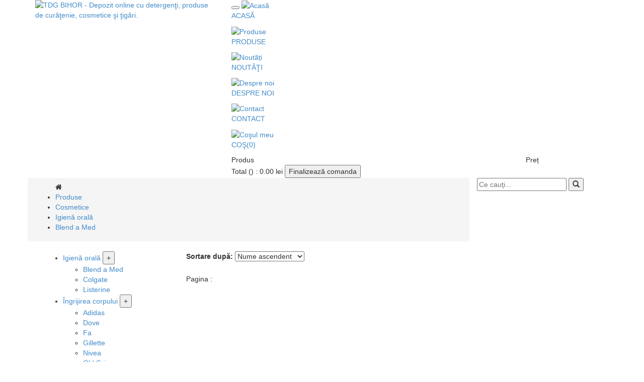

--- FILE ---
content_type: text/html; charset=UTF-8
request_url: http://www.tdg-bihor.ro/produse/cosmetice/igiena-orala/blend-a-med/
body_size: 3222
content:


    <!doctype html>
<html lang="ro">
<head prefix="og: http://ogp.me/ns# fb: http://ogp.me/ns/fb# product: http://ogp.me/ns/product#">
    <meta charset="utf-8">


    <title> Blend a Med | TDG-BIHOR.ro</title>


    <meta name="description" content="Vă oferim produse marca Blend a Med pentru igiena orală, de înaltă calitate, la preţuri foarte mici." />
    <meta name="keywords" content="oradea,bihor,depozit,detergent,detergenti,cosmetice,produse,curatenie,domestos,ariel,bref,bonux,pur,fairy,dove,adidas,tutun,tdg,livrare,calitate" />


    <meta name=viewport content="width=device-width, initial-scale=1" />
    <link rel="shortcut icon"    href="/themes/theme1//img/favicon.png" type="image/png" />
    <link rel="canonical" href="http://www.tdg-bihor.ro/produse/cosmetice/igiena-orala/blend-a-med/" />
    <link rel="author" href="https://www.google.com/+TdgBihorRomania" />

    <!--   TO BE FILLED with the proper paths

    <link rel="apple-touch-icon" href="img/favicon_touch.png" type="image/png" />
    <link rel='index' title='Your Site title' href='http://www.yourSite.com/' />

    end of TO BE FILLED -->

    <link href="/themes/theme1/css/print.css" rel="stylesheet" media="print" type="text/css">
    <link href="https://maxcdn.bootstrapcdn.com/bootstrap/3.2.0/css/bootstrap.min.css" rel="stylesheet" >
    <link href="https://maxcdn.bootstrapcdn.com/font-awesome/4.2.0/css/font-awesome.min.css" rel="stylesheet">
    <link href="/themes/theme1/css/style.css" rel="stylesheet" media="screen">

          
</head>


<body itemscope itemtype="http://schema.org/WebPage">

    <script>
        (function(i,s,o,g,r,a,m){i['GoogleAnalyticsObject']=r;i[r]=i[r]||function(){
      (i[r].q=i[r].q||[]).push(arguments)},i[r].l=1*new Date();a=s.createElement(o),
      m=s.getElementsByTagName(o)[0];a.async=1;a.src=g;m.parentNode.insertBefore(a,m)
      })(window,document,'script','//www.google-analytics.com/analytics.js','ga');

        ga('create', 'UA-61229498-1', 'auto');
        ga('send', 'pageview');

    </script>

    <header>
        <div class="container">
            <div class="row">
                <div class="col-sm-4 col-logo">
                    <a class="logo" href="/" title="TDG BIHOR - Depozit online cu detergenţi, produse de curăţenie, cosmetice şi ţigări."><img src="/themes/theme1/img/logo.jpg" alt="TDG BIHOR - Depozit online cu detergenţi, produse de curăţenie, cosmetice şi ţigări." /></a>
                </div>
                <div class="col-sm-8 menu_images">
                    <nav data-role="main_menu">
                        <button><span></span><span></span><span></span></button>
                        <a href="/" title="Acasă">
                            <img src="/themes/theme1//img/menu_home.jpg" alt="Acasă" title="Acasă">
                            <p>ACASĂ</p>
                        </a>
                        <a href="/produse/" title="Produse">
                            <img src="/themes/theme1//img/menu_products.jpg" alt="Produse" title="Produse">
                            <p>PRODUSE</p>
                        </a>
                        <a href="/blog/" title="Noutăți">
                            <img src="/themes/theme1//img/menu_news.jpg" alt="Noutăți" title="Noutăți">
                            <p>NOUTĂŢI</p>
                        </a>
                        <a href="/despre-noi" title="Despre noi">
                            <img src="/themes/theme1//img/menu_about.jpg" alt="Despre noi" title="Despre noi">
                            <p>DESPRE NOI</p>
                        </a>
                        <a href="/contact" title="Contact">
                            <img src="/themes/theme1//img/menu_contact.jpg" alt="Contact" title="Contact">
                            <p>CONTACT</p>
                        </a>
                        <div class="shoppingcart" id="shopping-cart" onmouseover="minicart();" onmouseout="outminicart();">
                            <a href="/cosul-meu" title="Coşul meu">
                                <img src="/themes/theme1//img/menu_cart.jpg" alt="Coşul meu" title="Coşul meu">
                                <p>COŞ(<span id="spnritems">0</span>)</p>
                            </a>
                            <div class="full_minicart">
                                <div id="minicart" class="minicart">
    <div class="minicarttb">
        <div class="header row">
            <div class="col-xs-9">Produs</div>
            <div class="col-xs-3">Preț</div>
        </div>
        <div class="content">
                    </div>
    </div>
    <div class="minicartdetails">
        <span>Total () :</span>
        <span>0.00 lei</span>
        <button onclick="window.location.href = '/cosul-meu';" class="finalcom btn_submit">Finalizează comanda</button>
    </div>
</div>                            </div>
                        </div>
                    </nav>
                </div>
            </div>
        </div>
    </header>
    <div class="content container page">
            <div class="row subheader">
        <div class="col-xs-12 col-sm-9 breadcrumb">
            <ul>
                <i class="fa fa-home"></i>
                                    <li itemtype="http://data-vocabulary.org/Breadcrumb" itemscope>
                        <a itemprop="url" href="/produse/" title="Produse">
                            <span itemprop="title">Produse</span>
                        </a>
                    </li>
                                    <li itemtype="http://data-vocabulary.org/Breadcrumb" itemscope>
                        <a itemprop="url" href="/produse/cosmetice/" title="Cosmetice">
                            <span itemprop="title">Cosmetice</span>
                        </a>
                    </li>
                                    <li itemtype="http://data-vocabulary.org/Breadcrumb" itemscope>
                        <a itemprop="url" href="/produse/cosmetice/igiena-orala/" title="Igienă orală">
                            <span itemprop="title">Igienă orală</span>
                        </a>
                    </li>
                                    <li itemtype="http://data-vocabulary.org/Breadcrumb" itemscope>
                        <a itemprop="url" href="/produse/cosmetice/igiena-orala/blend-a-med/" title="Blend a Med">
                            <span itemprop="title">Blend a Med</span>
                        </a>
                    </li>
                            </ul>
        </div>
        <div class="col-xs-12 col-sm-3">
            <form class="input_form search" action="cauta" method="post">
                <input name="cheie" placeholder="Ce cauţi..." type="text">
                <button type="submit"><span class="glyphicon glyphicon-search" aria-hidden="true"></span></button>
            </form>
        </div>
    </div>        <div class="col-sm-3 aside">
            <ul class="main-menu">
                <li>
        <a href="/produse/cosmetice/igiena-orala/">Igienă orală</a>
                    <button>+</button>
            <ul>
                    <li>
        <a href="/produse/cosmetice/igiena-orala/blend-a-med/">Blend a Med</a>
            </li>
    <li>
        <a href="/produse/cosmetice/igiena-orala/colgate/">Colgate</a>
            </li>
    <li>
        <a href="/produse/cosmetice/igiena-orala/listerine/">Listerine</a>
            </li>
            </ul>
            </li>
    <li>
        <a href="/produse/cosmetice/ingrijirea-corpului/">Îngrijirea corpului</a>
                    <button>+</button>
            <ul>
                    <li>
        <a href="/produse/cosmetice/ingrijirea-corpului/adidas/">Adidas</a>
            </li>
    <li>
        <a href="/produse/cosmetice/ingrijirea-corpului/dove/">Dove</a>
            </li>
    <li>
        <a href="/produse/cosmetice/ingrijirea-corpului/fa/">Fa</a>
            </li>
    <li>
        <a href="/produse/cosmetice/ingrijirea-corpului/gillette/">Gillette</a>
            </li>
    <li>
        <a href="/produse/cosmetice/ingrijirea-corpului/nivea/">Nivea</a>
            </li>
    <li>
        <a href="/produse/cosmetice/ingrijirea-corpului/old-spice/">Old Spice</a>
            </li>
    <li>
        <a href="/produse/cosmetice/ingrijirea-corpului/protex/">Protex</a>
            </li>
            </ul>
            </li>
    <li>
        <a href="/produse/cosmetice/ingrijirea-parului/">Îngrijirea părului</a>
                    <button>+</button>
            <ul>
                    <li>
        <a href="/produse/cosmetice/ingrijirea-parului/head-&amp;-shoulders/">Head &amp; Shoulders</a>
            </li>
    <li>
        <a href="/produse/cosmetice/ingrijirea-parului/nivea/">Nivea</a>
            </li>
    <li>
        <a href="/produse/cosmetice/ingrijirea-parului/wella/">Wella</a>
            </li>
            </ul>
            </li>
            </ul>
        </div>
        <div class="col-sm-9">
            <header>
                <form action="" method="post">
                    <label>Sortare după: </label>
                    <select name="current_selection" onchange="this.form.submit()">
                                                                                <option selected="selected" value="1">Nume ascendent</option>
                                                                                                            <option value="2">Nume descendent</option>
                                                                                                            <option value="3">Preţ ascendent</option>
                                                                                                            <option value="4">Preţ descendent</option>
                                                                        </select>
                </form>
            </header>
            <div class="row products">
                            </div>

            <div class="pagination">
                Pagina : 
                            </div>
        </div>
    </div>

    <footer>
        <div class="section">
            <button class="go_up" data-role="go_up"><i class="fa fa-arrow-up"></i> SUS</button>
            <div class="social">
            <a class="fa fa-facebook" target="_blank" href="https://www.facebook.com/tdgbihor" title="Facebook | TDG Bihor"></a>
            <a class="fa fa-google-plus" target="_blank" href="https://www.google.com/+TdgBihorRomania" title="Google Plus | TDG-Bihor.ro" rel="publisher"></a>
            </div>
        </div>

        <div class="section extra_info">
            <div class="col-sm-6">
                <div class="row">
                    <h3>Harta site-ului</h3>
                    <div class="col-sm-3">
                        <p><a href="/" title="Acasă">Acasă</a></p>
                        <p><a href="/produse/" title="Produse">Produse</a></p>
                        <p><a href="/blog/" title="Noutăţi">Noutăţi</a></p>
                    </div>
                    <div class="col-sm-3">
                        <p><a href="/despre-noi" title="Despre noi">Despre noi</a></p>
                        <p><a href="/contact" title="Contact">Contact</a></p>
                        <p><a href="/cosul-meu" title="Coş">Coş</a></p>
                    </div>
                    <div class="col-sm-6 footer_logo">
                        <a class="logo" href="/" title="TDG BIHOR - Depozit online cu detergenţi, produse de curăţenie, cosmetice şi ţigări."><img src="/themes/theme1/img/logo.jpg" alt="TDG BIHOR - Depozit online cu detergenţi, produse de curăţenie, cosmetice şi ţigări." title="TDG BIHOR - Depozit online cu detergenţi, produse de curăţenie, cosmetice şi ţigări." /></a>
                    </div>
                </div>
            </div>
            <div class="col-sm-6" itemscope itemtype="http://schema.org/LocalBusiness">
                <div class="row">
                    <h3>Contact</h3>
                    <p class="info" itemprop="legalName">SC Total Distribution Group Bihor SRL</p>
                    <div class="col-sm-6">
                        <p class="info">RC: J05/2477/92</p>
                        <p><i class="fa fa-phone"></i> <a itemprop="telephone" href="tel:+40744860168">(+4) 0744 860 168</a></p>
                        <p class="js_posta"></p>
                    </div>
                    <div class="col-sm-6">
                        <p class="info">CUI: RO3183921</p>
                        <p><i class="fa fa-phone"></i> <a itemprop="telephone" href="tel:+40744860168">(+4) 0259 447 070</a></p>
                        <p class="info" itemprop="address" itemscope="" itemtype="http://schema.org/PostalAddress"><span itemprop="addressLocality">Oradea</span>, <span itemprop="streetAddress">str.Clujului nr.64</span></p>
                    </div>
                </div>
            </div>
        </div>

        <div class="section copy">
            <div class="col-xs-12 col-sm-6">
                <p>Copyright &copy; 2015 <a itemprop="url" href="http://www.tdg-bihor.ro" title="TDG BIHOR - Depozit online cu detergenţi, produse de curăţenie, cosmetice şi ţigări.">www.tdg-bihor.ro</a> All rights reserved.<span> | </span><a href="http://www.anpc.gov.ro/" target="_blank">ANPC</a></p>
            </div>
        </div>
    </footer>

    <script src="http://ajax.googleapis.com/ajax/libs/jquery/2.1.1/jquery.min.js"></script>
    <script src="https://apis.google.com/js/platform.js" async defer></script>
    <script src="/themes/theme1/js/script.js"></script>

</body>

</html>



--- FILE ---
content_type: text/plain
request_url: https://www.google-analytics.com/j/collect?v=1&_v=j102&a=592060144&t=pageview&_s=1&dl=http%3A%2F%2Fwww.tdg-bihor.ro%2Fproduse%2Fcosmetice%2Figiena-orala%2Fblend-a-med%2F&ul=en-us%40posix&dt=Blend%20a%20Med%20%7C%20TDG-BIHOR.ro&sr=1280x720&vp=1280x720&_u=IEBAAEABAAAAACAAI~&jid=383953486&gjid=1565459153&cid=1222542482.1769014598&tid=UA-61229498-1&_gid=327512414.1769014598&_r=1&_slc=1&z=917423321
body_size: -285
content:
2,cG-DWGDBLGCD7